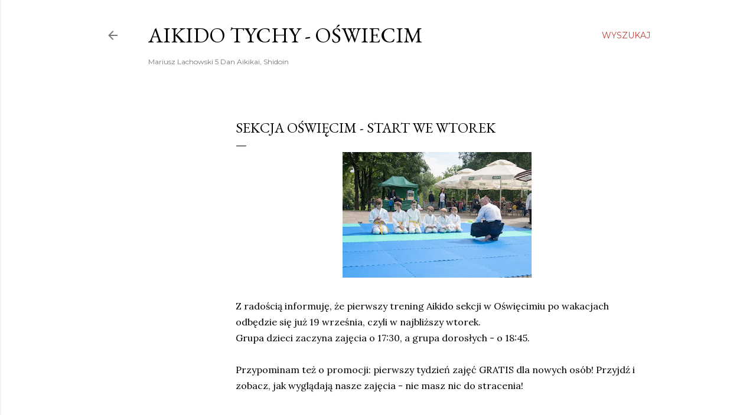

--- FILE ---
content_type: text/plain
request_url: https://www.google-analytics.com/j/collect?v=1&_v=j102&a=745548291&t=pageview&_s=1&dl=https%3A%2F%2Fwww.mariuszlachowski.com%2F2017%2F09%2Fsekcja-oswiecim-start-w-poniedziaek.html&ul=en-us%40posix&dt=Sekcja%20O%C5%9Bwi%C4%99cim%20-%20start%20we%20wtorek&sr=1280x720&vp=1280x720&_u=IEBAAEABAAAAACAAI~&jid=428154150&gjid=1922634638&cid=52492253.1768816599&tid=UA-61132374-1&_gid=785546694.1768816599&_r=1&_slc=1&z=2037322304
body_size: -452
content:
2,cG-88GBB0GLEE